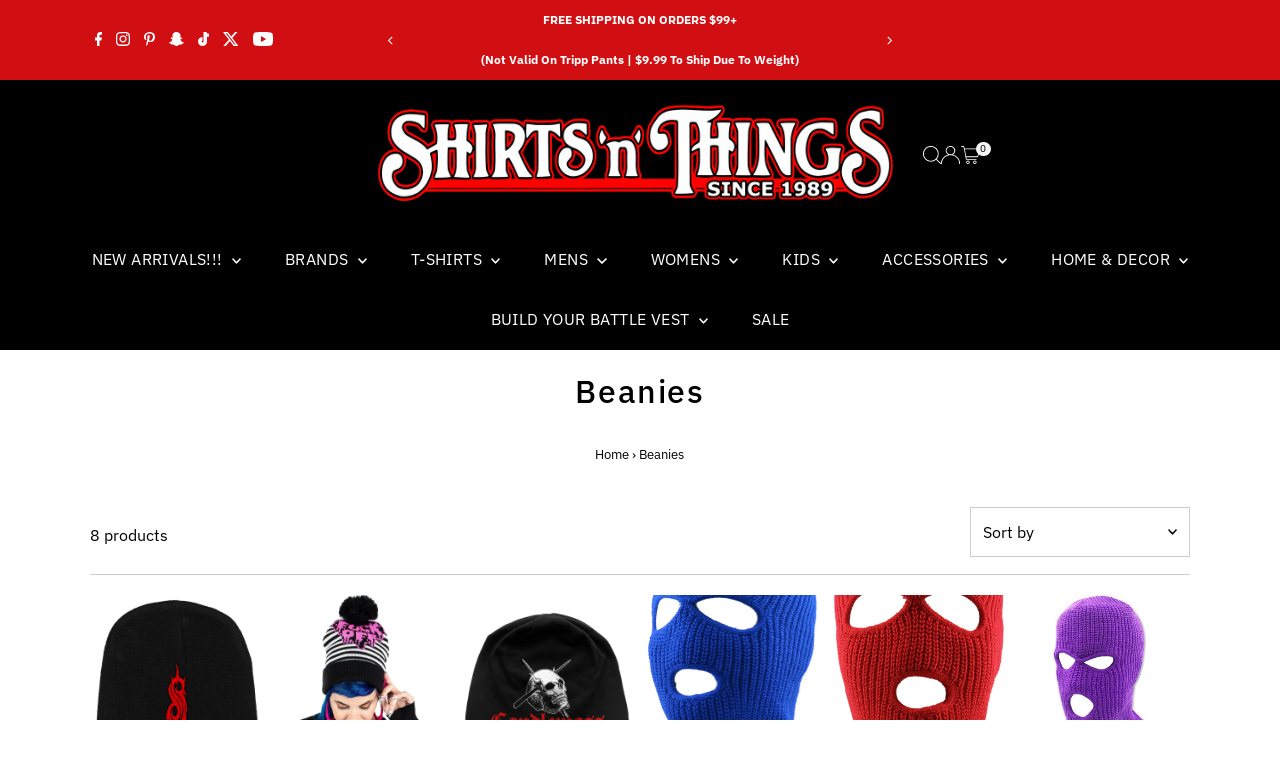

--- FILE ---
content_type: text/html; charset=utf-8
request_url: https://www.shirtsnthingsaz.com/apps/obviyo-block/data-obj?collection=beanies
body_size: 468
content:
{
  "version": "1.0.0",
  "data": {
    "platform": "shopify",
    "siteId": "WOovWJss",
    "cu": "USD",
    "moneyFormat": "${{amount}}",
    "loc": "en",
    "page": {

      
        "cat": "Beanies"

      
        ,
        "catId": 415827919070
      
    }
    
      , "cat": {
        "id": 415827919070,
        "nm": "Beanies",
        "apc": 8,
        "pub": "2022-11-22 17:56:30 MST",
        "pc": 8,
        "url": "\/collections\/beanies",
        "img": "\/\/www.shirtsnthingsaz.com\/cdn\/shop\/files\/SlipknotBeanie.jpg?v=1703641164",
        "cType": null,
        "cVendor": null,
        "dSort": "created-descending",
        "sort": "",
        "sortOptions": [
            "manual"
,
            "best-selling"
,
            "title-ascending"
,
            "title-descending"
,
            "price-ascending"
,
            "price-descending"
,
            "created-ascending"
,
            "created-descending"
],
        "aTags": [
            "Accessories"
,
            "All Accessories"
,
            "August's New Items"
,
            "Band Accessories"
,
            "BAND BEANIES"
,
            "Band Merch"
,
            "Beanies"
,
            "CandleMass"
,
            "Fall's New Items In Stock!"
,
            "gift ideas"
,
            "GTA 5"
,
            "Knit Mask"
,
            "last chance sale items"
,
            "May's New Items"
,
            "New"
,
            "New Arrivals"
,
            "New Restocked"
,
            "new this week"
,
            "OF"
,
            "OOTP"
,
            "sick new world"
,
            "Ski Mask"
,
            "Slipknot"
,
            "Todays Most Active"
],
        "tags": [
            "Accessories"
,
            "All Accessories"
,
            "August's New Items"
,
            "Band Accessories"
,
            "BAND BEANIES"
,
            "Band Merch"
,
            "Beanies"
,
            "CandleMass"
,
            "Fall's New Items In Stock!"
,
            "gift ideas"
,
            "GTA 5"
,
            "Knit Mask"
,
            "last chance sale items"
,
            "May's New Items"
,
            "New"
,
            "New Arrivals"
,
            "New Restocked"
,
            "new this week"
,
            "OF"
,
            "OOTP"
,
            "sick new world"
,
            "Ski Mask"
,
            "Slipknot"
,
            "Todays Most Active"
],
        "types": [
            "Beanies"
],
        "filters": [],
        "vendors": [
            "Biodomes"
,
            "Cap Zone"
,
            "Capsmith Inc."
,
            "cotton place"
,
            "Gmerch"
,
            "Hollywood Sox"
,
            "KB ETHOS"
,
            "Mccrearys"
,
            "Mccrearys closeout"
,
            "otto"
,
            "Ripple Junction"
,
            "Rock Off"
,
            "Seven Times Six"
,
            "Super Prima Inc."
,
            "Too Fast"
,
            "Vampire Freaks"
,
            "Waycap Inc."
]
      }
    
, "cart": {
        "tt": 0.0,
        "qt": 0,
        "cu": "USD",
        "li": []
      }}
}